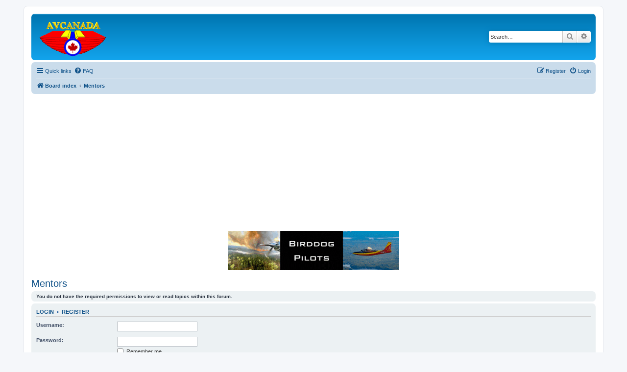

--- FILE ---
content_type: text/html; charset=UTF-8
request_url: http://avcanada.ca/forums2/viewforum.php?f=78&sid=b5aed590c6cf6c1bf6101b4e34924f5d
body_size: 38363
content:
<!DOCTYPE html>
<html dir="ltr" lang="en-gb">
<head>


<meta name="propeller" content="f5cc469ea06e906c1ac2dd54fb479859">
<script async custom-element="amp-auto-ads" src="https://cdn.ampproject.org/v0/amp-auto-ads-0.1.js"></script>


<script async src="//pagead2.googlesyndication.com/pagead/js/adsbygoogle.js"></script>
<script>
  (adsbygoogle = window.adsbygoogle || []).push({
    google_ad_client: "ca-pub-7516842880520752",
    enable_page_level_ads: true
  });
</script>


<meta charset="utf-8" />
<meta http-equiv="X-UA-Compatible" content="IE=edge">
<meta name="viewport" content="width=device-width, initial-scale=1" />

<title> - Mentors</title>



<!--
	phpBB style name: prosilver
	Based on style:   prosilver (this is the default phpBB3 style)
	Original author:  Tom Beddard ( http://www.subBlue.com/ )
	Modified by:
-->

<link href="./assets/css/font-awesome.min.css?assets_version=221" rel="stylesheet">
<link href="./styles/prosilver/theme/stylesheet.css?assets_version=221" rel="stylesheet">
<link href="./styles/prosilver/theme/en/stylesheet.css?assets_version=221" rel="stylesheet">




<!--[if lte IE 9]>
	<link href="./styles/prosilver/theme/tweaks.css?assets_version=221" rel="stylesheet">
<![endif]-->


























<link rel="shortcut icon" href="http://www.avcanada.ca/favicon.ico" />

</head>
<body id="phpbb" class="nojs notouch section-viewforum ltr ">

<amp-auto-ads type="adsense" data-ad-client="ca-pub-7516842880520752"></amp-auto-ads>
<script data-ad-client="ca-pub-7516842880520752" async src="https://pagead2.googlesyndication.com/pagead/js/adsbygoogle.js"></script>

<div id="wrap" class="wrap">
	<a id="top" class="top-anchor" accesskey="t"></a>
	<div id="page-header">
		<div class="headerbar" role="banner">
					<div class="inner">

			<div id="site-description" class="site-description">
		<a id="logo" class="logo" href="./index.php?sid=9aa08a9da6f34bad6072764208d37cf9" title="Board index">
					<span class="site_logo"></span>
				</a>
				<h1></h1>
				<p></p>
				<p class="skiplink"><a href="#start_here">Skip to content</a></p>
			</div>

									<div id="search-box" class="search-box search-header" role="search">
				<form action="./search.php?sid=9aa08a9da6f34bad6072764208d37cf9" method="get" id="search">
				<fieldset>
					<input name="keywords" id="keywords" type="search" maxlength="128" title="Search for keywords" class="inputbox search tiny" size="20" value="" placeholder="Search…" />
					<button class="button button-search" type="submit" title="Search">
						<i class="icon fa-search fa-fw" aria-hidden="true"></i><span class="sr-only">Search</span>
					</button>
					<a href="./search.php?sid=9aa08a9da6f34bad6072764208d37cf9" class="button button-search-end" title="Advanced search">
						<i class="icon fa-cog fa-fw" aria-hidden="true"></i><span class="sr-only">Advanced search</span>
					</a>
					<input type="hidden" name="sid" value="9aa08a9da6f34bad6072764208d37cf9" />

				</fieldset>
				</form>
			</div>
						

<center>
<center>












<br>

</center>




			</div>
					</div>
		



		<div class="navbar" role="navigation">
	<div class="inner">

	<ul id="nav-main" class="nav-main linklist" role="menubar">

		<li id="quick-links" class="quick-links dropdown-container responsive-menu" data-skip-responsive="true">
			<a href="#" class="dropdown-trigger">
				<i class="icon fa-bars fa-fw" aria-hidden="true"></i><span>Quick links</span>
			</a>
			<div class="dropdown">
				<div class="pointer"><div class="pointer-inner"></div></div>
				<ul class="dropdown-contents" role="menu">
					
											<li class="separator"></li>
																									<li>
								<a href="./search.php?search_id=unanswered&amp;sid=9aa08a9da6f34bad6072764208d37cf9" role="menuitem">
									<i class="icon fa-file-o fa-fw icon-gray" aria-hidden="true"></i><span>Unanswered topics</span>
								</a>
							</li>
							<li>
								<a href="./search.php?search_id=active_topics&amp;sid=9aa08a9da6f34bad6072764208d37cf9" role="menuitem">
									<i class="icon fa-file-o fa-fw icon-blue" aria-hidden="true"></i><span>Active topics</span>
								</a>
							</li>
							<li class="separator"></li>
							<li>
								<a href="./search.php?sid=9aa08a9da6f34bad6072764208d37cf9" role="menuitem">
									<i class="icon fa-search fa-fw" aria-hidden="true"></i><span>Search</span>
								</a>
							</li>
					
										<li class="separator"></li>

									</ul>
			</div>
		</li>

				<li data-skip-responsive="true">
			<a href="/forums2/app.php/help/faq?sid=9aa08a9da6f34bad6072764208d37cf9" rel="help" title="Frequently Asked Questions" role="menuitem">
				<i class="icon fa-question-circle fa-fw" aria-hidden="true"></i><span>FAQ</span>
			</a>
		</li>
						
			<li class="rightside"  data-skip-responsive="true">
			<a href="./ucp.php?mode=login&amp;redirect=viewforum.php%3Ff%3D78&amp;sid=9aa08a9da6f34bad6072764208d37cf9" title="Login" accesskey="x" role="menuitem">
				<i class="icon fa-power-off fa-fw" aria-hidden="true"></i><span>Login</span>
			</a>
		</li>
					<li class="rightside" data-skip-responsive="true">
				<a href="./ucp.php?mode=register&amp;sid=9aa08a9da6f34bad6072764208d37cf9" role="menuitem">
					<i class="icon fa-pencil-square-o  fa-fw" aria-hidden="true"></i><span>Register</span>
				</a>
			</li>
						</ul>

	<ul id="nav-breadcrumbs" class="nav-breadcrumbs linklist navlinks" role="menubar">
				
		
		<li class="breadcrumbs" itemscope itemtype="https://schema.org/BreadcrumbList">

			
							<span class="crumb" itemtype="https://schema.org/ListItem" itemprop="itemListElement" itemscope><a itemprop="item" href="./index.php?sid=9aa08a9da6f34bad6072764208d37cf9" accesskey="h" data-navbar-reference="index"><i class="icon fa-home fa-fw"></i><span itemprop="name">Board index</span></a><meta itemprop="position" content="1" /></span>

											
								<span class="crumb" itemtype="https://schema.org/ListItem" itemprop="itemListElement" itemscope data-forum-id="78"><a itemprop="item" href="./viewforum.php?f=78&amp;sid=9aa08a9da6f34bad6072764208d37cf9"><span itemprop="name">Mentors</span></a><meta itemprop="position" content="2" /></span>
							
					</li>

		
					<li class="rightside responsive-search">
				<a href="./search.php?sid=9aa08a9da6f34bad6072764208d37cf9" title="View the advanced search options" role="menuitem">
					<i class="icon fa-search fa-fw" aria-hidden="true"></i><span class="sr-only">Search</span>
				</a>
			</li>
			</ul>

	</div>
</div>
	</div>


<table width="100%" cellspacing="0">
		

	
<tr>
<center>
<td width="100%" align="center">


 
<script async src="https://pagead2.googlesyndication.com/pagead/js/adsbygoogle.js"></script>
<!-- New top -->
<ins class="adsbygoogle"
     style="display:block"
     data-ad-client="ca-pub-7516842880520752"
     data-ad-slot="4489824097"
     data-ad-format="auto"
     data-full-width-responsive="true"></ins>
<script>
     (adsbygoogle = window.adsbygoogle || []).push({});
</script>


</td>
</center>
</tr>
</table>



<table width="100%" cellspacing="0">
		
<tr>
<td width="100%" align="center">
<a href="http://www.magaero.ca/careers/"><img name="MAG" src="http://www.avcanada.ca/images/MAG2026.gif"></a>
</td>
</tr>
	

</table>

<table class="tablebg" width="100%" cellspacing="1">

<tr>
	
<td width="50%">

</td>	
<td width="50%">







</td></tr></table>

	
	<a id="start_here" class="anchor"></a>
	<div id="page-body" class="page-body" role="main">
		
		<h2 class="forum-title"><a href="./viewforum.php?f=78&amp;sid=9aa08a9da6f34bad6072764208d37cf9">Mentors</a></h2>
<div>
	<!-- NOTE: remove the style="display: none" when you want to have the forum description on the forum body -->
	<div style="display: none !important;">Contact I am Birddog to gain access to this private forum.<br /></div>	</div>





	<div class="panel">
		<div class="inner">
		<strong>You do not have the required permissions to view or read topics within this forum.</strong>
		</div>
	</div>

	
		<form action="./ucp.php?mode=login&amp;sid=9aa08a9da6f34bad6072764208d37cf9" method="post">

		<div class="panel">
			<div class="inner">

			<div class="content">
				<h3><a href="./ucp.php?mode=login&amp;redirect=viewforum.php%3Ff%3D78&amp;sid=9aa08a9da6f34bad6072764208d37cf9">Login</a>&nbsp; &bull; &nbsp;<a href="./ucp.php?mode=register&amp;sid=9aa08a9da6f34bad6072764208d37cf9">Register</a></h3>

				<fieldset class="fields1">
				<dl>
					<dt><label for="username">Username:</label></dt>
					<dd><input type="text" tabindex="1" name="username" id="username" size="25" value="" class="inputbox autowidth" /></dd>
				</dl>
				<dl>
					<dt><label for="password">Password:</label></dt>
					<dd><input type="password" tabindex="2" id="password" name="password" size="25" class="inputbox autowidth" autocomplete="off" /></dd>
					<dd><label for="autologin"><input type="checkbox" name="autologin" id="autologin" tabindex="3" /> Remember me</label></dd>					<dd><label for="viewonline"><input type="checkbox" name="viewonline" id="viewonline" tabindex="4" /> Hide my online status this session</label></dd>
				</dl>
				<dl>
					<dt>&nbsp;</dt>
					<dd><input type="submit" name="login" tabindex="5" value="Login" class="button1" /></dd>
				</dl>
				<input type="hidden" name="redirect" value="./viewforum.php?f=78&amp;sid=9aa08a9da6f34bad6072764208d37cf9" />
<input type="hidden" name="creation_time" value="1768839786" />
<input type="hidden" name="form_token" value="63536a34963ca6b061ecb8b4ad33fa1990f54724" />

				
				</fieldset>
			</div>

			</div>
		</div>

		</form>

	


		<div class="panel">
		<div class="inner">
			<strong>This category has no forums.</strong>
		</div>
	</div>
	


<div class="action-bar actions-jump">
	
		<div class="jumpbox dropdown-container dropdown-container-right dropdown-up dropdown-left dropdown-button-control" id="jumpbox">
			<span title="Jump to" class="button button-secondary dropdown-trigger dropdown-select">
				<span>Jump to</span>
				<span class="caret"><i class="icon fa-sort-down fa-fw" aria-hidden="true"></i></span>
			</span>
		<div class="dropdown">
			<div class="pointer"><div class="pointer-inner"></div></div>
			<ul class="dropdown-contents">
																				<li><a href="./viewforum.php?f=83&amp;sid=9aa08a9da6f34bad6072764208d37cf9" class="jumpbox-cat-link"> <span> TOP AVIATION FORUMS</span></a></li>
																<li><a href="./viewforum.php?f=54&amp;sid=9aa08a9da6f34bad6072764208d37cf9" class="jumpbox-sub-link"><span class="spacer"></span> <span>&#8627; &nbsp; General Comments</span></a></li>
																<li><a href="./viewforum.php?f=118&amp;sid=9aa08a9da6f34bad6072764208d37cf9" class="jumpbox-sub-link"><span class="spacer"></span><span class="spacer"></span> <span>&#8627; &nbsp; Accidents, Incidents &amp; Overdue Aircraft</span></a></li>
																<li><a href="./viewforum.php?f=3&amp;sid=9aa08a9da6f34bad6072764208d37cf9" class="jumpbox-sub-link"><span class="spacer"></span> <span>&#8627; &nbsp; Flight Training</span></a></li>
																<li><a href="./viewforum.php?f=25&amp;sid=9aa08a9da6f34bad6072764208d37cf9" class="jumpbox-sub-link"><span class="spacer"></span> <span>&#8627; &nbsp; Bush Flying &amp; Specialty Air Service</span></a></li>
																<li><a href="./viewforum.php?f=27&amp;sid=9aa08a9da6f34bad6072764208d37cf9" class="jumpbox-sub-link"><span class="spacer"></span> <span>&#8627; &nbsp; Maintenance</span></a></li>
																<li><a href="./viewforum.php?f=68&amp;sid=9aa08a9da6f34bad6072764208d37cf9" class="jumpbox-sub-link"><span class="spacer"></span> <span>&#8627; &nbsp; ATS Question Forum</span></a></li>
																<li><a href="./viewforum.php?f=150&amp;sid=9aa08a9da6f34bad6072764208d37cf9" class="jumpbox-sub-link"><span class="spacer"></span><span class="spacer"></span> <span>&#8627; &nbsp; NavCanada Hiring</span></a></li>
																<li><a href="./viewforum.php?f=6&amp;sid=9aa08a9da6f34bad6072764208d37cf9" class="jumpbox-sub-link"><span class="spacer"></span> <span>&#8627; &nbsp; Forum de discussion sur l'aviation en Français</span></a></li>
																<li><a href="./viewforum.php?f=79&amp;sid=9aa08a9da6f34bad6072764208d37cf9" class="jumpbox-sub-link"><span class="spacer"></span> <span>&#8627; &nbsp; Aviation Videos &amp; Photos</span></a></li>
																<li><a href="./viewforum.php?f=105&amp;sid=9aa08a9da6f34bad6072764208d37cf9" class="jumpbox-sub-link"><span class="spacer"></span> <span>&#8627; &nbsp; Corporate</span></a></li>
																<li><a href="./viewforum.php?f=76&amp;sid=9aa08a9da6f34bad6072764208d37cf9" class="jumpbox-sub-link"><span class="spacer"></span> <span>&#8627; &nbsp; Helicopter Forum</span></a></li>
																<li><a href="./viewforum.php?f=84&amp;sid=9aa08a9da6f34bad6072764208d37cf9" class="jumpbox-cat-link"> <span> Employment</span></a></li>
																<li><a href="./viewforum.php?f=7&amp;sid=9aa08a9da6f34bad6072764208d37cf9" class="jumpbox-sub-link"><span class="spacer"></span> <span>&#8627; &nbsp; Aviation Job Ads (Free)</span></a></li>
																<li><a href="./viewforum.php?f=92&amp;sid=9aa08a9da6f34bad6072764208d37cf9" class="jumpbox-sub-link"><span class="spacer"></span><span class="spacer"></span> <span>&#8627; &nbsp; Hire me</span></a></li>
																<li><a href="./viewforum.php?f=13&amp;sid=9aa08a9da6f34bad6072764208d37cf9" class="jumpbox-sub-link"><span class="spacer"></span> <span>&#8627; &nbsp; Employment Forum</span></a></li>
																<li><a href="./viewforum.php?f=46&amp;sid=9aa08a9da6f34bad6072764208d37cf9" class="jumpbox-sub-link"><span class="spacer"></span> <span>&#8627; &nbsp; Salary</span></a></li>
																<li><a href="./viewforum.php?f=103&amp;sid=9aa08a9da6f34bad6072764208d37cf9" class="jumpbox-cat-link"> <span> Classifieds</span></a></li>
																<li><a href="./viewforum.php?f=113&amp;sid=9aa08a9da6f34bad6072764208d37cf9" class="jumpbox-sub-link"><span class="spacer"></span> <span>&#8627; &nbsp; Marketplace</span></a></li>
																<li><a href="./viewforum.php?f=8&amp;sid=9aa08a9da6f34bad6072764208d37cf9" class="jumpbox-sub-link"><span class="spacer"></span><span class="spacer"></span> <span>&#8627; &nbsp; Aircraft for Sale</span></a></li>
																<li><a href="./viewforum.php?f=151&amp;sid=9aa08a9da6f34bad6072764208d37cf9" class="jumpbox-sub-link"><span class="spacer"></span> <span>&#8627; &nbsp; Crash Pads</span></a></li>
																<li><a href="./viewforum.php?f=85&amp;sid=9aa08a9da6f34bad6072764208d37cf9" class="jumpbox-cat-link"> <span> Airlines</span></a></li>
																<li><a href="./viewforum.php?f=5&amp;sid=9aa08a9da6f34bad6072764208d37cf9" class="jumpbox-sub-link"><span class="spacer"></span> <span>&#8627; &nbsp; General Airline Industry Comments</span></a></li>
																<li><a href="./viewforum.php?f=153&amp;sid=9aa08a9da6f34bad6072764208d37cf9" class="jumpbox-sub-link"><span class="spacer"></span> <span>&#8627; &nbsp; LARGE AIRLINE OPERATIONS - CAR 705</span></a></li>
																<li><a href="./viewforum.php?f=31&amp;sid=9aa08a9da6f34bad6072764208d37cf9" class="jumpbox-sub-link"><span class="spacer"></span><span class="spacer"></span> <span>&#8627; &nbsp; Air Canada</span></a></li>
																<li><a href="./viewforum.php?f=140&amp;sid=9aa08a9da6f34bad6072764208d37cf9" class="jumpbox-sub-link"><span class="spacer"></span><span class="spacer"></span> <span>&#8627; &nbsp; Air Transat</span></a></li>
																<li><a href="./viewforum.php?f=148&amp;sid=9aa08a9da6f34bad6072764208d37cf9" class="jumpbox-sub-link"><span class="spacer"></span><span class="spacer"></span> <span>&#8627; &nbsp; Flair Airlines</span></a></li>
																<li><a href="./viewforum.php?f=82&amp;sid=9aa08a9da6f34bad6072764208d37cf9" class="jumpbox-sub-link"><span class="spacer"></span><span class="spacer"></span> <span>&#8627; &nbsp; Jazz Aviation LP - Air Canada Express</span></a></li>
																<li><a href="./viewforum.php?f=134&amp;sid=9aa08a9da6f34bad6072764208d37cf9" class="jumpbox-sub-link"><span class="spacer"></span><span class="spacer"></span> <span>&#8627; &nbsp; Porter Airlines</span></a></li>
																<li><a href="./viewforum.php?f=139&amp;sid=9aa08a9da6f34bad6072764208d37cf9" class="jumpbox-sub-link"><span class="spacer"></span><span class="spacer"></span> <span>&#8627; &nbsp; Sunwing</span></a></li>
																<li><a href="./viewforum.php?f=36&amp;sid=9aa08a9da6f34bad6072764208d37cf9" class="jumpbox-sub-link"><span class="spacer"></span><span class="spacer"></span> <span>&#8627; &nbsp; WestJet</span></a></li>
																<li><a href="./viewforum.php?f=138&amp;sid=9aa08a9da6f34bad6072764208d37cf9" class="jumpbox-sub-link"><span class="spacer"></span><span class="spacer"></span> <span>&#8627; &nbsp; WestJet Encore</span></a></li>
																<li><a href="./viewforum.php?f=185&amp;sid=9aa08a9da6f34bad6072764208d37cf9" class="jumpbox-sub-link"><span class="spacer"></span><span class="spacer"></span> <span>&#8627; &nbsp; Additional CAR 705</span></a></li>
																<li><a href="./viewforum.php?f=154&amp;sid=9aa08a9da6f34bad6072764208d37cf9" class="jumpbox-sub-link"><span class="spacer"></span><span class="spacer"></span><span class="spacer"></span> <span>&#8627; &nbsp; Air Canada Rouge</span></a></li>
																<li><a href="./viewforum.php?f=155&amp;sid=9aa08a9da6f34bad6072764208d37cf9" class="jumpbox-sub-link"><span class="spacer"></span><span class="spacer"></span><span class="spacer"></span> <span>&#8627; &nbsp; Air Creebec Inc.</span></a></li>
																<li><a href="./viewforum.php?f=156&amp;sid=9aa08a9da6f34bad6072764208d37cf9" class="jumpbox-sub-link"><span class="spacer"></span><span class="spacer"></span><span class="spacer"></span> <span>&#8627; &nbsp; Air Inuit</span></a></li>
																<li><a href="./viewforum.php?f=157&amp;sid=9aa08a9da6f34bad6072764208d37cf9" class="jumpbox-sub-link"><span class="spacer"></span><span class="spacer"></span><span class="spacer"></span> <span>&#8627; &nbsp; Air North</span></a></li>
																<li><a href="./viewforum.php?f=183&amp;sid=9aa08a9da6f34bad6072764208d37cf9" class="jumpbox-sub-link"><span class="spacer"></span><span class="spacer"></span><span class="spacer"></span> <span>&#8627; &nbsp; Air Tindi Ltd.</span></a></li>
																<li><a href="./viewforum.php?f=158&amp;sid=9aa08a9da6f34bad6072764208d37cf9" class="jumpbox-sub-link"><span class="spacer"></span><span class="spacer"></span><span class="spacer"></span> <span>&#8627; &nbsp; Buffalo Airways Ltd.</span></a></li>
																<li><a href="./viewforum.php?f=159&amp;sid=9aa08a9da6f34bad6072764208d37cf9" class="jumpbox-sub-link"><span class="spacer"></span><span class="spacer"></span><span class="spacer"></span> <span>&#8627; &nbsp; Calm Air</span></a></li>
																<li><a href="./viewforum.php?f=160&amp;sid=9aa08a9da6f34bad6072764208d37cf9" class="jumpbox-sub-link"><span class="spacer"></span><span class="spacer"></span><span class="spacer"></span> <span>&#8627; &nbsp; Canadian North</span></a></li>
																<li><a href="./viewforum.php?f=161&amp;sid=9aa08a9da6f34bad6072764208d37cf9" class="jumpbox-sub-link"><span class="spacer"></span><span class="spacer"></span><span class="spacer"></span> <span>&#8627; &nbsp; Cargojet</span></a></li>
																<li><a href="./viewforum.php?f=162&amp;sid=9aa08a9da6f34bad6072764208d37cf9" class="jumpbox-sub-link"><span class="spacer"></span><span class="spacer"></span><span class="spacer"></span> <span>&#8627; &nbsp; Central Mountain Air Ltd.</span></a></li>
																<li><a href="./viewforum.php?f=163&amp;sid=9aa08a9da6f34bad6072764208d37cf9" class="jumpbox-sub-link"><span class="spacer"></span><span class="spacer"></span><span class="spacer"></span> <span>&#8627; &nbsp; Chrono Jet Inc.</span></a></li>
																<li><a href="./viewforum.php?f=164&amp;sid=9aa08a9da6f34bad6072764208d37cf9" class="jumpbox-sub-link"><span class="spacer"></span><span class="spacer"></span><span class="spacer"></span> <span>&#8627; &nbsp; Enerjet</span></a></li>
																<li><a href="./viewforum.php?f=165&amp;sid=9aa08a9da6f34bad6072764208d37cf9" class="jumpbox-sub-link"><span class="spacer"></span><span class="spacer"></span><span class="spacer"></span> <span>&#8627; &nbsp; Kelowna Flightcraft Air Charter Ltd.</span></a></li>
																<li><a href="./viewforum.php?f=166&amp;sid=9aa08a9da6f34bad6072764208d37cf9" class="jumpbox-sub-link"><span class="spacer"></span><span class="spacer"></span><span class="spacer"></span> <span>&#8627; &nbsp; Kenn Borek Air Ltd.</span></a></li>
																<li><a href="./viewforum.php?f=168&amp;sid=9aa08a9da6f34bad6072764208d37cf9" class="jumpbox-sub-link"><span class="spacer"></span><span class="spacer"></span><span class="spacer"></span> <span>&#8627; &nbsp; Morningstar Air Express Inc.</span></a></li>
																<li><a href="./viewforum.php?f=167&amp;sid=9aa08a9da6f34bad6072764208d37cf9" class="jumpbox-sub-link"><span class="spacer"></span><span class="spacer"></span><span class="spacer"></span> <span>&#8627; &nbsp; Nolinor</span></a></li>
																<li><a href="./viewforum.php?f=169&amp;sid=9aa08a9da6f34bad6072764208d37cf9" class="jumpbox-sub-link"><span class="spacer"></span><span class="spacer"></span><span class="spacer"></span> <span>&#8627; &nbsp; North Cariboo Air</span></a></li>
																<li><a href="./viewforum.php?f=170&amp;sid=9aa08a9da6f34bad6072764208d37cf9" class="jumpbox-sub-link"><span class="spacer"></span><span class="spacer"></span><span class="spacer"></span> <span>&#8627; &nbsp; North Star Air Ltd.</span></a></li>
																<li><a href="./viewforum.php?f=171&amp;sid=9aa08a9da6f34bad6072764208d37cf9" class="jumpbox-sub-link"><span class="spacer"></span><span class="spacer"></span><span class="spacer"></span> <span>&#8627; &nbsp; Pacific Coastal Airlines Limited / Westjet Link</span></a></li>
																<li><a href="./viewforum.php?f=172&amp;sid=9aa08a9da6f34bad6072764208d37cf9" class="jumpbox-sub-link"><span class="spacer"></span><span class="spacer"></span><span class="spacer"></span> <span>&#8627; &nbsp; PAL Airlines</span></a></li>
																<li><a href="./viewforum.php?f=174&amp;sid=9aa08a9da6f34bad6072764208d37cf9" class="jumpbox-sub-link"><span class="spacer"></span><span class="spacer"></span><span class="spacer"></span> <span>&#8627; &nbsp; Perimeter Aviation / Bearskin Airlines</span></a></li>
																<li><a href="./viewforum.php?f=173&amp;sid=9aa08a9da6f34bad6072764208d37cf9" class="jumpbox-sub-link"><span class="spacer"></span><span class="spacer"></span><span class="spacer"></span> <span>&#8627; &nbsp; PIVOT Airlines</span></a></li>
																<li><a href="./viewforum.php?f=175&amp;sid=9aa08a9da6f34bad6072764208d37cf9" class="jumpbox-sub-link"><span class="spacer"></span><span class="spacer"></span><span class="spacer"></span> <span>&#8627; &nbsp; Summit Air</span></a></li>
																<li><a href="./viewforum.php?f=176&amp;sid=9aa08a9da6f34bad6072764208d37cf9" class="jumpbox-sub-link"><span class="spacer"></span><span class="spacer"></span><span class="spacer"></span> <span>&#8627; &nbsp; Sunwest Aviation Ltd.</span></a></li>
																<li><a href="./viewforum.php?f=177&amp;sid=9aa08a9da6f34bad6072764208d37cf9" class="jumpbox-sub-link"><span class="spacer"></span><span class="spacer"></span><span class="spacer"></span> <span>&#8627; &nbsp; Swoop</span></a></li>
																<li><a href="./viewforum.php?f=178&amp;sid=9aa08a9da6f34bad6072764208d37cf9" class="jumpbox-sub-link"><span class="spacer"></span><span class="spacer"></span><span class="spacer"></span> <span>&#8627; &nbsp; Trans Capital Air Ltd.</span></a></li>
																<li><a href="./viewforum.php?f=179&amp;sid=9aa08a9da6f34bad6072764208d37cf9" class="jumpbox-sub-link"><span class="spacer"></span><span class="spacer"></span><span class="spacer"></span> <span>&#8627; &nbsp; Transwest Air</span></a></li>
																<li><a href="./viewforum.php?f=180&amp;sid=9aa08a9da6f34bad6072764208d37cf9" class="jumpbox-sub-link"><span class="spacer"></span><span class="spacer"></span><span class="spacer"></span> <span>&#8627; &nbsp; Voyageur Airways</span></a></li>
																<li><a href="./viewforum.php?f=181&amp;sid=9aa08a9da6f34bad6072764208d37cf9" class="jumpbox-sub-link"><span class="spacer"></span><span class="spacer"></span><span class="spacer"></span> <span>&#8627; &nbsp; Wasaya Airways</span></a></li>
																<li><a href="./viewforum.php?f=182&amp;sid=9aa08a9da6f34bad6072764208d37cf9" class="jumpbox-sub-link"><span class="spacer"></span><span class="spacer"></span><span class="spacer"></span> <span>&#8627; &nbsp; West Wind Aviation</span></a></li>
																<li><a href="./viewforum.php?f=104&amp;sid=9aa08a9da6f34bad6072764208d37cf9" class="jumpbox-cat-link"> <span> Announcements &amp; Help</span></a></li>
																<li><a href="./viewforum.php?f=20&amp;sid=9aa08a9da6f34bad6072764208d37cf9" class="jumpbox-sub-link"><span class="spacer"></span> <span>&#8627; &nbsp; Forum Suggestion and Announcements</span></a></li>
																<li><a href="./viewforum.php?f=22&amp;sid=9aa08a9da6f34bad6072764208d37cf9" class="jumpbox-sub-link"><span class="spacer"></span> <span>&#8627; &nbsp; Internet and Computer Help</span></a></li>
																<li><a href="./viewforum.php?f=88&amp;sid=9aa08a9da6f34bad6072764208d37cf9" class="jumpbox-cat-link"> <span> PRIVATE FORUMS</span></a></li>
																<li><a href="./viewforum.php?f=57&amp;sid=9aa08a9da6f34bad6072764208d37cf9" class="jumpbox-sub-link"><span class="spacer"></span> <span>&#8627; &nbsp; Ladies' Night</span></a></li>
																<li><a href="./viewforum.php?f=78&amp;sid=9aa08a9da6f34bad6072764208d37cf9" class="jumpbox-sub-link"><span class="spacer"></span><span class="spacer"></span> <span>&#8627; &nbsp; Mentors</span></a></li>
																<li><a href="./viewforum.php?f=97&amp;sid=9aa08a9da6f34bad6072764208d37cf9" class="jumpbox-sub-link"><span class="spacer"></span><span class="spacer"></span> <span>&#8627; &nbsp; AvCanada's Mentor Program</span></a></li>
																<li><a href="./viewforum.php?f=100&amp;sid=9aa08a9da6f34bad6072764208d37cf9" class="jumpbox-sub-link"><span class="spacer"></span><span class="spacer"></span><span class="spacer"></span> <span>&#8627; &nbsp; I have a great deal of aviation experience in:</span></a></li>
																<li><a href="./viewforum.php?f=70&amp;sid=9aa08a9da6f34bad6072764208d37cf9" class="jumpbox-sub-link"><span class="spacer"></span><span class="spacer"></span> <span>&#8627; &nbsp; Hicks &amp; Lawrence Limited</span></a></li>
																<li><a href="./viewforum.php?f=109&amp;sid=9aa08a9da6f34bad6072764208d37cf9" class="jumpbox-sub-link"><span class="spacer"></span><span class="spacer"></span> <span>&#8627; &nbsp; Hope Air</span></a></li>
																<li><a href="./viewforum.php?f=119&amp;sid=9aa08a9da6f34bad6072764208d37cf9" class="jumpbox-sub-link"><span class="spacer"></span><span class="spacer"></span> <span>&#8627; &nbsp; Air Inuit</span></a></li>
																<li><a href="./viewforum.php?f=75&amp;sid=9aa08a9da6f34bad6072764208d37cf9" class="jumpbox-sub-link"><span class="spacer"></span><span class="spacer"></span> <span>&#8627; &nbsp; Kivalliq Air/Keewatin Air</span></a></li>
																<li><a href="./viewforum.php?f=58&amp;sid=9aa08a9da6f34bad6072764208d37cf9" class="jumpbox-sub-link"><span class="spacer"></span><span class="spacer"></span> <span>&#8627; &nbsp; NACair</span></a></li>
																<li><a href="./viewforum.php?f=93&amp;sid=9aa08a9da6f34bad6072764208d37cf9" class="jumpbox-sub-link"><span class="spacer"></span><span class="spacer"></span> <span>&#8627; &nbsp; Prince Edward Air</span></a></li>
																<li><a href="./viewforum.php?f=67&amp;sid=9aa08a9da6f34bad6072764208d37cf9" class="jumpbox-sub-link"><span class="spacer"></span><span class="spacer"></span> <span>&#8627; &nbsp; Best of AvCanada (Voting Forum)</span></a></li>
																<li><a href="./viewforum.php?f=133&amp;sid=9aa08a9da6f34bad6072764208d37cf9" class="jumpbox-sub-link"><span class="spacer"></span><span class="spacer"></span> <span>&#8627; &nbsp; Buttonville flying club</span></a></li>
																<li><a href="./viewforum.php?f=91&amp;sid=9aa08a9da6f34bad6072764208d37cf9" class="jumpbox-sub-link"><span class="spacer"></span><span class="spacer"></span> <span>&#8627; &nbsp; Canadian North</span></a></li>
																<li><a href="./viewforum.php?f=125&amp;sid=9aa08a9da6f34bad6072764208d37cf9" class="jumpbox-sub-link"><span class="spacer"></span><span class="spacer"></span> <span>&#8627; &nbsp; PAL</span></a></li>
																<li><a href="./viewforum.php?f=56&amp;sid=9aa08a9da6f34bad6072764208d37cf9" class="jumpbox-sub-link"><span class="spacer"></span><span class="spacer"></span> <span>&#8627; &nbsp; Peninsulair</span></a></li>
																<li><a href="./viewforum.php?f=135&amp;sid=9aa08a9da6f34bad6072764208d37cf9" class="jumpbox-sub-link"><span class="spacer"></span><span class="spacer"></span> <span>&#8627; &nbsp; SkyRegional</span></a></li>
																<li><a href="./viewforum.php?f=73&amp;sid=9aa08a9da6f34bad6072764208d37cf9" class="jumpbox-sub-link"><span class="spacer"></span><span class="spacer"></span> <span>&#8627; &nbsp; Jazz Private Forum</span></a></li>
																<li><a href="./viewforum.php?f=63&amp;sid=9aa08a9da6f34bad6072764208d37cf9" class="jumpbox-sub-link"><span class="spacer"></span><span class="spacer"></span> <span>&#8627; &nbsp; Private Forum Info</span></a></li>
																<li><a href="./viewforum.php?f=38&amp;sid=9aa08a9da6f34bad6072764208d37cf9" class="jumpbox-sub-link"><span class="spacer"></span><span class="spacer"></span> <span>&#8627; &nbsp; KENN BOREK AIR LTD.</span></a></li>
																<li><a href="./viewforum.php?f=72&amp;sid=9aa08a9da6f34bad6072764208d37cf9" class="jumpbox-sub-link"><span class="spacer"></span><span class="spacer"></span> <span>&#8627; &nbsp; Investing Rumors</span></a></li>
																<li><a href="./viewforum.php?f=86&amp;sid=9aa08a9da6f34bad6072764208d37cf9" class="jumpbox-cat-link"> <span> Other Forums</span></a></li>
																<li><a href="./viewforum.php?f=95&amp;sid=9aa08a9da6f34bad6072764208d37cf9" class="jumpbox-sub-link"><span class="spacer"></span> <span>&#8627; &nbsp; Aerobatics &amp; Airshows</span></a></li>
																<li><a href="./viewforum.php?f=96&amp;sid=9aa08a9da6f34bad6072764208d37cf9" class="jumpbox-sub-link"><span class="spacer"></span><span class="spacer"></span> <span>&#8627; &nbsp; Pictures from the airshow circuit</span></a></li>
																<li><a href="./viewforum.php?f=128&amp;sid=9aa08a9da6f34bad6072764208d37cf9" class="jumpbox-sub-link"><span class="spacer"></span> <span>&#8627; &nbsp; Aviation Software &amp; Devices</span></a></li>
																<li><a href="./viewforum.php?f=51&amp;sid=9aa08a9da6f34bad6072764208d37cf9" class="jumpbox-sub-link"><span class="spacer"></span> <span>&#8627; &nbsp; AvCanada's Wall</span></a></li>
																<li><a href="./viewforum.php?f=64&amp;sid=9aa08a9da6f34bad6072764208d37cf9" class="jumpbox-sub-link"><span class="spacer"></span> <span>&#8627; &nbsp; Around the Camp Fire</span></a></li>
																<li><a href="./viewforum.php?f=152&amp;sid=9aa08a9da6f34bad6072764208d37cf9" class="jumpbox-sub-link"><span class="spacer"></span> <span>&#8627; &nbsp; Drones &amp; UAS</span></a></li>
																<li><a href="./viewforum.php?f=112&amp;sid=9aa08a9da6f34bad6072764208d37cf9" class="jumpbox-sub-link"><span class="spacer"></span> <span>&#8627; &nbsp; Health &amp; Fitness</span></a></li>
																<li><a href="./viewforum.php?f=184&amp;sid=9aa08a9da6f34bad6072764208d37cf9" class="jumpbox-sub-link"><span class="spacer"></span><span class="spacer"></span> <span>&#8627; &nbsp; Covid</span></a></li>
																<li><a href="./viewforum.php?f=94&amp;sid=9aa08a9da6f34bad6072764208d37cf9" class="jumpbox-sub-link"><span class="spacer"></span> <span>&#8627; &nbsp; Homebuilders</span></a></li>
											</ul>
		</div>
	</div>

	</div>





			</div>




<div id="page-footer" class="page-footer" role="contentinfo">
	<div class="navbar" role="navigation">
	<div class="inner">

	<ul id="nav-footer" class="nav-footer linklist" role="menubar">
		<li class="breadcrumbs">
									<span class="crumb"><a href="./index.php?sid=9aa08a9da6f34bad6072764208d37cf9" data-navbar-reference="index"><i class="icon fa-home fa-fw" aria-hidden="true"></i><span>Board index</span></a></span>					</li>
		
				<li class="rightside">All times are <span title="UTC-7">UTC-07:00</span></li>
							<li class="rightside">
				<a href="./ucp.php?mode=delete_cookies&amp;sid=9aa08a9da6f34bad6072764208d37cf9" data-ajax="true" data-refresh="true" role="menuitem">
					<i class="icon fa-trash fa-fw" aria-hidden="true"></i><span>Delete cookies</span>
				</a>
			</li>
														</ul>

	</div>
</div>

	<div class="copyright">
				<p class="footer-row">
			<span class="footer-copyright">Powered by <a href="https://www.phpbb.com/">phpBB</a>&reg; Forum Software &copy; phpBB Limited</span>
		</p>
						<p class="footer-row" role="menu">
			<a class="footer-link" href="./ucp.php?mode=privacy&amp;sid=9aa08a9da6f34bad6072764208d37cf9" title="Privacy" role="menuitem">
				<span class="footer-link-text">Privacy</span>
			</a>
			|
			<a class="footer-link" href="./ucp.php?mode=terms&amp;sid=9aa08a9da6f34bad6072764208d37cf9" title="Terms" role="menuitem">
				<span class="footer-link-text">Terms</span>
			</a>
		</p>
					</div>





<center>


<table width="100%" cellspacing="0">
		
<tr>
<td width="100%" align="center">

<br>
</td>
</tr>
<tr><td></td></tr>
<tr><td></td></tr>	

</table>



					
 <br>

For questions/comments please send them to<center>
<a href="mailto:avcanada@gmail.com?SUBJECT=AvCanada Comment &BODY=Attn: Webmaster AvCanada">
<img width=44 height=51 border=0 src="http://www.avcanada.ca/writeus.gif"></center></a>
<center><A HREF="MAILTO:avcanada@gmail.com?SUBJECT=question &BODY=Attn: Webmaster AvCanada">avcanada@gmail.com</a></center>
<hr>
<br><center>


<script async src="https://pagead2.googlesyndication.com/pagead/js/adsbygoogle.js"></script>
<!-- New top -->
<ins class="adsbygoogle"
     style="display:block"
     data-ad-client="ca-pub-7516842880520752"
     data-ad-slot="4489824097"
     data-ad-format="auto"
     data-full-width-responsive="true"></ins>
<script>
     (adsbygoogle = window.adsbygoogle || []).push({});
</script>



<br>


<a href="http://www.avitop.com/aviation/default.asp?UserId=521"
target="_blank"><img name="av" src="http://www.avcanada.ca/avitop7.gif" width="135" height="17"  
border="0" alt="AVIATION TOP 100 - www.avitop.com"></a>
<img src="http://serv2.avitop.com/aviation/hitlist.asp?id=521" height="1"
width="1" border="0" alt="Avitop.com">

</center>

<HR>
<center><font face="Arial">While the administrators and moderators of this 
forum will attempt to remove or edit any generally objectionable material as 
quickly as possible, it is impossible to review every message. If you feel a 
topic or post is inappropriate email us at
<a href="mailto:avcanada@gmail.com?subject=AvCanada topic or post complaint &body=Please include the URL or address of the topic (http://..), subject line, author who wrote the post that you are complaining about and why you feel this post is inappropriate.">
avcanada@gmail.com</a> .&nbsp; By reading these forums you acknowledge that 
all posts made to these forums express the views and opinions of the author and 
not the administrators, moderators or webmaster (except for posts by these 
people) and hence will not be held liable.</span> This website is not responsible or liable in any way for any false or misleading messages or job ads placed at our site.&nbsp;  
</font>

<p><font face="Arial">Use AvCanada's information at your own risk!</font></p>
	</center>
	
	<p><font face="Arial">We reserve the right to remove any messages that we deem unacceptable.<br> 
When you post a message, your IP is logged and may be provided to concerned parties where unethical or illegal 
behavior is apparent.
	All rights reserved.</font></center>
</p>
	<hr>

<script type="text/javascript">

  var _gaq = _gaq || [];
  _gaq.push(['_setAccount', 'UA-3761919-3']);
  _gaq.push(['_trackPageview']);

  (function() {
    var ga = document.createElement('script'); ga.type = 'text/javascript'; ga.async = true;
    ga.src = ('https:' == document.location.protocol ? 'https://ssl' : 'http://www') + '.google-analytics.com/ga.js';
    var s = document.getElementsByTagName('script')[0]; s.parentNode.insertBefore(ga, s);
  })();
var pageTracker = _gat._getTracker('UA-3761919-3');
pageTracker._trackPageview();

</script>
<br>













	<div id="darkenwrapper" class="darkenwrapper" data-ajax-error-title="AJAX error" data-ajax-error-text="Something went wrong when processing your request." data-ajax-error-text-abort="User aborted request." data-ajax-error-text-timeout="Your request timed out; please try again." data-ajax-error-text-parsererror="Something went wrong with the request and the server returned an invalid reply.">
		<div id="darken" class="darken">&nbsp;</div>
	</div>

	<div id="phpbb_alert" class="phpbb_alert" data-l-err="Error" data-l-timeout-processing-req="Request timed out.">
		<a href="#" class="alert_close">
			<i class="icon fa-times-circle fa-fw" aria-hidden="true"></i>
		</a>
		<h3 class="alert_title">&nbsp;</h3><p class="alert_text"></p>
	</div>
	<div id="phpbb_confirm" class="phpbb_alert">
		<a href="#" class="alert_close">
			<i class="icon fa-times-circle fa-fw" aria-hidden="true"></i>
		</a>
		<div class="alert_text"></div>
	</div>
</div>

</div>

<div>
	<a id="bottom" class="anchor" accesskey="z"></a>
	</div>

<script src="./assets/javascript/jquery-3.6.0.min.js?assets_version=221"></script>
<script src="./assets/javascript/core.js?assets_version=221"></script>



<script src="./styles/prosilver/template/forum_fn.js?assets_version=221"></script>
<script src="./styles/prosilver/template/ajax.js?assets_version=221"></script>






</body>
</html>


--- FILE ---
content_type: text/html; charset=utf-8
request_url: https://www.google.com/recaptcha/api2/aframe
body_size: 270
content:
<!DOCTYPE HTML><html><head><meta http-equiv="content-type" content="text/html; charset=UTF-8"></head><body><script nonce="nKDvPDkbBC7OI7MrWYyfLQ">/** Anti-fraud and anti-abuse applications only. See google.com/recaptcha */ try{var clients={'sodar':'https://pagead2.googlesyndication.com/pagead/sodar?'};window.addEventListener("message",function(a){try{if(a.source===window.parent){var b=JSON.parse(a.data);var c=clients[b['id']];if(c){var d=document.createElement('img');d.src=c+b['params']+'&rc='+(localStorage.getItem("rc::a")?sessionStorage.getItem("rc::b"):"");window.document.body.appendChild(d);sessionStorage.setItem("rc::e",parseInt(sessionStorage.getItem("rc::e")||0)+1);localStorage.setItem("rc::h",'1768839744980');}}}catch(b){}});window.parent.postMessage("_grecaptcha_ready", "*");}catch(b){}</script></body></html>